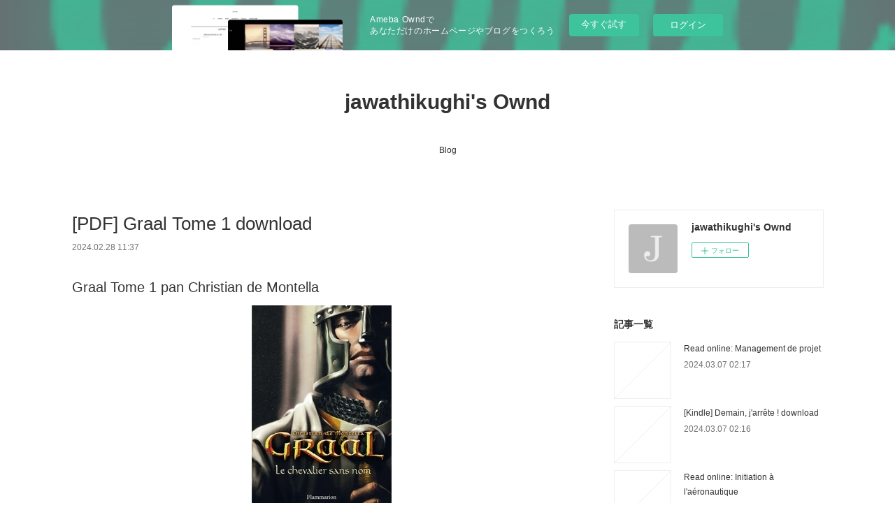

--- FILE ---
content_type: text/html; charset=utf-8
request_url: https://jawathikughi.amebaownd.com/posts/51825148
body_size: 10531
content:
<!doctype html>

            <html lang="ja" data-reactroot=""><head><meta charSet="UTF-8"/><meta http-equiv="X-UA-Compatible" content="IE=edge"/><meta name="viewport" content="width=device-width,user-scalable=no,initial-scale=1.0,minimum-scale=1.0,maximum-scale=1.0"/><title data-react-helmet="true">[PDF] Graal Tome 1 download | jawathikughi&#x27;s Ownd</title><link data-react-helmet="true" rel="canonical" href="https://jawathikughi.amebaownd.com/posts/51825148/"/><meta name="description" content="Graal Tome 1 pan Christian de Montella





                





Caractéristiques

    Graal Tome 1"/><meta property="fb:app_id" content="522776621188656"/><meta property="og:url" content="https://jawathikughi.amebaownd.com/posts/51825148"/><meta property="og:type" content="article"/><meta property="og:title" content="[PDF] Graal Tome 1 download"/><meta property="og:description" content="Graal Tome 1 pan Christian de Montella





                





Caractéristiques

    Graal Tome 1"/><meta property="og:image" content="https://static.amebaowndme.com/madrid-static/gallery/073.jpg"/><meta property="og:site_name" content="jawathikughi&#x27;s Ownd"/><meta property="og:locale" content="ja_JP"/><meta name="twitter:card" content="summary"/><meta name="twitter:site" content="@amebaownd"/><meta name="twitter:title" content="[PDF] Graal Tome 1 download | jawathikughi&#x27;s Ownd"/><meta name="twitter:description" content="Graal Tome 1 pan Christian de Montella





                





Caractéristiques

    Graal Tome 1"/><meta name="twitter:image" content="https://static.amebaowndme.com/madrid-static/gallery/073.jpg"/><meta name="twitter:app:id:iphone" content="911640835"/><meta name="twitter:app:url:iphone" content="amebaownd://public/sites/2156435/posts/51825148"/><meta name="twitter:app:id:googleplay" content="jp.co.cyberagent.madrid"/><meta name="twitter:app:url:googleplay" content="amebaownd://public/sites/2156435/posts/51825148"/><meta name="twitter:app:country" content="US"/><link rel="amphtml" href="https://amp.amebaownd.com/posts/51825148"/><link rel="alternate" type="application/rss+xml" title="jawathikughi&#x27;s Ownd" href="https://jawathikughi.amebaownd.com/rss.xml"/><link rel="alternate" type="application/atom+xml" title="jawathikughi&#x27;s Ownd" href="https://jawathikughi.amebaownd.com/atom.xml"/><link rel="sitemap" type="application/xml" title="Sitemap" href="/sitemap.xml"/><link href="https://static.amebaowndme.com/madrid-frontend/css/user.min-a66be375c.css" rel="stylesheet" type="text/css"/><link href="https://static.amebaowndme.com/madrid-frontend/css/vanilla/index.min-a66be375c.css" rel="stylesheet" type="text/css"/><link rel="icon" href="https://static.amebaowndme.com/madrid-frontend/images/app/common/favicon.ico"/><style id="site-colors" charSet="UTF-8">.u-nav-clr {
  color: #333333;
}
.u-nav-bdr-clr {
  border-color: #333333;
}
.u-nav-bg-clr {
  background-color: #ffffff;
}
.u-nav-bg-bdr-clr {
  border-color: #ffffff;
}
.u-site-clr {
  color: #333333;
}
.u-base-bg-clr {
  background-color: #ffffff;
}
.u-btn-clr {
  color: #999999;
}
.u-btn-clr:hover,
.u-btn-clr--active {
  color: rgba(153,153,153, 0.7);
}
.u-btn-clr--disabled,
.u-btn-clr:disabled {
  color: rgba(153,153,153, 0.5);
}
.u-btn-bdr-clr {
  border-color: #bbbbbb;
}
.u-btn-bdr-clr:hover,
.u-btn-bdr-clr--active {
  border-color: rgba(187,187,187, 0.7);
}
.u-btn-bdr-clr--disabled,
.u-btn-bdr-clr:disabled {
  border-color: rgba(187,187,187, 0.5);
}
.u-btn-bg-clr {
  background-color: #bbbbbb;
}
.u-btn-bg-clr:hover,
.u-btn-bg-clr--active {
  background-color: rgba(187,187,187, 0.7);
}
.u-btn-bg-clr--disabled,
.u-btn-bg-clr:disabled {
  background-color: rgba(187,187,187, 0.5);
}
.u-txt-clr {
  color: #333333;
}
.u-txt-clr--lv1 {
  color: rgba(51,51,51, 0.7);
}
.u-txt-clr--lv2 {
  color: rgba(51,51,51, 0.5);
}
.u-txt-clr--lv3 {
  color: rgba(51,51,51, 0.3);
}
.u-txt-bg-clr {
  background-color: #eaeaea;
}
.u-lnk-clr,
.u-clr-area a {
  color: #3bb1c2;
}
.u-lnk-clr:visited,
.u-clr-area a:visited {
  color: rgba(59,177,194, 0.7);
}
.u-lnk-clr:hover,
.u-clr-area a:hover {
  color: rgba(59,177,194, 0.5);
}
.u-ttl-blk-clr {
  color: #333333;
}
.u-ttl-blk-bdr-clr {
  border-color: #333333;
}
.u-ttl-blk-bdr-clr--lv1 {
  border-color: #d6d6d6;
}
.u-bdr-clr {
  border-color: #eeeeee;
}
.u-acnt-bdr-clr {
  border-color: #333333;
}
.u-acnt-bg-clr {
  background-color: #333333;
}
body {
  background-color: #ffffff;
}
blockquote {
  color: rgba(51,51,51, 0.7);
  border-left-color: #eeeeee;
};</style><style id="user-css" charSet="UTF-8">;</style><style media="screen and (max-width: 800px)" id="user-sp-css" charSet="UTF-8">;</style><script>
              (function(i,s,o,g,r,a,m){i['GoogleAnalyticsObject']=r;i[r]=i[r]||function(){
              (i[r].q=i[r].q||[]).push(arguments)},i[r].l=1*new Date();a=s.createElement(o),
              m=s.getElementsByTagName(o)[0];a.async=1;a.src=g;m.parentNode.insertBefore(a,m)
              })(window,document,'script','//www.google-analytics.com/analytics.js','ga');
            </script></head><body id="mdrd-a66be375c" class="u-txt-clr u-base-bg-clr theme-vanilla plan-basic  "><noscript><iframe src="//www.googletagmanager.com/ns.html?id=GTM-PXK9MM" height="0" width="0" style="display:none;visibility:hidden"></iframe></noscript><script>
            (function(w,d,s,l,i){w[l]=w[l]||[];w[l].push({'gtm.start':
            new Date().getTime(),event:'gtm.js'});var f=d.getElementsByTagName(s)[0],
            j=d.createElement(s),dl=l!='dataLayer'?'&l='+l:'';j.async=true;j.src=
            '//www.googletagmanager.com/gtm.js?id='+i+dl;f.parentNode.insertBefore(j,f);
            })(window,document, 'script', 'dataLayer', 'GTM-PXK9MM');
            </script><div id="content"><div class="page " data-reactroot=""><div class="page__outer"><div class="page__inner u-base-bg-clr"><aside style="opacity:1 !important;visibility:visible !important;text-indent:0 !important;transform:none !important;display:block !important;position:static !important;padding:0 !important;overflow:visible !important;margin:0 !important"><div class="owndbarHeader  " style="opacity:1 !important;visibility:visible !important;text-indent:0 !important;transform:none !important;display:block !important;position:static !important;padding:0 !important;overflow:visible !important;margin:0 !important"></div></aside><header class="page__header header u-nav-bg-clr u-nav-bdr-clr"><div class="header__inner"><div class="header__site-info site-info"><div class="site-info__logo"><div><img alt=""/></div></div><p class="site-info__name"><a href="/" class="u-site-clr u-font">jawathikughi&#x27;s Ownd</a></p><p class="site-info__description u-txt-clr u-txt-clr--lv"></p></div><nav role="navigation" class="header__nav global-nav js-nav-overflow-criterion is-invisible"><ul class="global-nav__list u-nav-bg-clr u-nav-bdr-clr "><li class="global-nav__item u-nav-bdr-clr js-nav-item " data-item-title="Blog" data-item-page-id="7293987" data-item-url-path="./"><a target="" class="u-nav-clr u-acnt-bdr-clr" href="/">Blog</a></li></ul></nav><div class="header__icon header-icon"><span class="header-icon__item u-nav-bdr-clr"></span><span class="header-icon__item u-nav-bdr-clr"></span></div></div></header><div class="page__container page-container"><div class="page-container-inner"><div class="page-container__main"><div class="page__main--outer"><div role="main" class="page__main page__main--blog-detail"><div class="section"><div class="blog-article-outer"><article class="blog-article"><div class="blog-article__inner"><div class="blog-article__header"><div class="blog-article__title blog-title"><h1 class="blog-title__text u-txt-clr">[PDF] Graal Tome 1 download</h1></div><time class="blog-article__date u-txt-clr u-txt-clr--lv1" dateTime="2024-02-28T11:37:47Z">2024.02.28 11:37</time></div><div class="blog-article__content"><div class="blog-article__body blog-body"><div class="blog-body__item"><div class="blog-body__text u-txt-clr u-clr-area" data-block-type="text"><h2>Graal Tome 1 pan Christian de Montella</h2>
<p align="center"><img alt="Téléchargements gratuits pour les livres électroniques Graal Tome 1 9782081250833 en francais par Christian de Montella RTF" width="200" src="https://products-images.di-static.com/image/christian-de-montella-graal-tome-1-le-chevalier-sans-nom/9782081250833-200x303-1.jpg"><br><br>
<a class="u-lnk-clr" target="_blank" href="http://ebooksharez.info/download.php?group=livres&amp;from=amebaownd.com&amp;id=41770&amp;lnk=788"><img src="https://i.imgur.com/c1CEm6x.png" alt="Télécharger Graal Tome 1 PDF"></a>
</p>


                

<p></p>
<p><br></p>

<p>
<b>Caractéristiques</b>
</p><ul>
    <li>Graal Tome 1</li>
    <li>Christian de Montella</li>
        <li>Nb. de pages: 354</li>
        <li>Format: Pdf, ePub, MOBI, FB2</li>
        <li>ISBN: 9782081250833</li>
            <li>Editeur: Flammarion</li>
            <li>Date de parution: 2011</li>
    
</ul>
<p></p>
<p></p>
<p><b><a class="u-lnk-clr" target="_blank" href="http://ebooksharez.info/download.php?group=livres&amp;from=amebaownd.com&amp;id=41770&amp;lnk=788" style="color: blue;">Télécharger eBook gratuit</a></b></p>

<p><br></p>
<p><br></p>
<p></p>
<p></p>
<p></p>
<h3>Téléchargements gratuits pour les livres électroniques Graal Tome 1 9782081250833 en francais par Christian de Montella RTF</h3>
<p>
</p><h4>Overview</h4>
<p>Il est le fils d'un roi mort de chagrin. Il grandit au lac, domaine de la fée Viviane, qui l'élève en parfait chevalier et ne l'appelle jamais que l'enfant. Un jour, selon la prédiction de Merlin, il part en quête du Graal et apprend son nom. Il franchit les épreuves, vainc des ennemis, des monstres et des maléfices. 

Mais il trouve sur sa route une ennemie plus redoutable que les autres, Morgane. <br>Et un maléfice auquel il ne sait résister : l'amour. 

Entrez dans la légende du Saint-Graal, chevauchez aux côtés de Lancelot, partez en quête du Secret du monde. Combattez au nom du Roi Arthur pour la victoire de la Table Ronde, de la Lumière contre les Ténèbres.</p>
<p></p>
<p>
Les clients ont également aimé:
Meatballs: A memoir written in poetry &amp; prose by Tracy Emm on Audiobook New <a class="u-lnk-clr" href="https://www.pixnet.net/pcard/80386652977e7ecc79/article/16747170-d62d-11ee-b5e5-d96cee931105">read book</a>,
Online Read Ebook The Only One Left: A Novel by Riley Sager <a class="u-lnk-clr" href="https://www.pixnet.net/pcard/97153650833018d4d5/article/17aee920-d62d-11ee-971a-dd0feb3dc1d5">download link</a>,
</p>
</div></div></div></div><div class="blog-article__footer"><div class="reblog-btn-outer"><div class="reblog-btn-body"><button class="reblog-btn"><span class="reblog-btn__inner"><span class="icon icon--reblog2"></span></span></button></div></div></div></div><div class="complementary-outer complementary-outer--slot2"><div class="complementary complementary--shareButton "><div class="block-type--shareButton"><div class="share share--circle share--circle-5"><button class="share__btn--facebook share__btn share__btn--circle"><span aria-hidden="true" class="icon--facebook icon"></span></button><button class="share__btn--twitter share__btn share__btn--circle"><span aria-hidden="true" class="icon--twitter icon"></span></button><button class="share__btn--hatenabookmark share__btn share__btn--circle"><span aria-hidden="true" class="icon--hatenabookmark icon"></span></button><button class="share__btn--pocket share__btn share__btn--circle"><span aria-hidden="true" class="icon--pocket icon"></span></button><button class="share__btn--googleplus share__btn share__btn--circle"><span aria-hidden="true" class="icon--googleplus icon"></span></button></div></div></div><div class="complementary complementary--siteFollow "><div class="block-type--siteFollow"><div class="site-follow u-bdr-clr"><div class="site-follow__img"><div><img alt=""/></div></div><div class="site-follow__body"><p class="site-follow__title u-txt-clr"><span class="site-follow__title-inner ">jawathikughi&#x27;s Ownd</span></p><div class="site-follow__btn-outer"><button class="site-follow__btn site-follow__btn--yet"><div class="site-follow__btn-text"><span aria-hidden="true" class="site-follow__icon icon icon--plus"></span>フォロー</div></button></div></div></div></div></div><div class="complementary complementary--relatedPosts "><div class="block-type--relatedPosts"></div></div><div class="complementary complementary--postPrevNext "><div class="block-type--postPrevNext"><div class="pager pager--type1"><ul class="pager__list"><li class="pager__item pager__item--prev "><a class="pager__item-inner u-bdr-clr" href="/posts/51825162"><time class="pager__date u-txt-clr" dateTime="2024-02-28T11:38:40Z">2024.02.28 11:38</time><div><span class="pager__description u-txt-clr">[download pdf] Trombinoscope des évêques</span></div><span aria-hidden="true" class="pager__icon icon icon--disclosure-l4  u-txt-clr"></span></a></li><li class="pager__item pager__item--next "><a class="pager__item-inner u-bdr-clr" href="/posts/51812103"><time class="pager__date u-txt-clr" dateTime="2024-02-27T00:19:47Z">2024.02.27 00:19</time><div><span class="pager__description u-txt-clr">Descargar [PDF] {EPUB} ESSENTIAL SURFING</span></div><span aria-hidden="true" class="pager__icon icon icon--disclosure-r4  u-txt-clr"></span></a></li></ul></div></div></div></div><div class="blog-article__comment"><div class="comment-list js-comment-list"><div><p class="comment-count u-txt-clr u-txt-clr--lv2"><span>0</span>コメント</p><ul><li class="comment-list__item comment-item js-comment-form"><div class="comment-item__body"><form class="comment-item__form u-bdr-clr "><div class="comment-item__form-head"><textarea type="text" id="post-comment" maxLength="1100" placeholder="コメントする..." class="comment-item__input"></textarea></div><div class="comment-item__form-foot"><p class="comment-item__count-outer"><span class="comment-item__count ">1000</span> / 1000</p><button type="submit" disabled="" class="comment-item__submit">投稿</button></div></form></div></li></ul></div></div></div><div class="pswp" tabindex="-1" role="dialog" aria-hidden="true"><div class="pswp__bg"></div><div class="pswp__scroll-wrap"><div class="pswp__container"><div class="pswp__item"></div><div class="pswp__item"></div><div class="pswp__item"></div></div><div class="pswp__ui pswp__ui--hidden"><div class="pswp__top-bar"><div class="pswp__counter"></div><button class="pswp__button pswp__button--close" title="Close (Esc)"></button><button class="pswp__button pswp__button--share" title="Share"></button><button class="pswp__button pswp__button--fs" title="Toggle fullscreen"></button><button class="pswp__button pswp__button--zoom" title="Zoom in/out"></button><div class="pswp__preloader"><div class="pswp__preloader__icn"><div class="pswp__preloader__cut"><div class="pswp__preloader__donut"></div></div></div></div></div><div class="pswp__share-modal pswp__share-modal--hidden pswp__single-tap"><div class="pswp__share-tooltip"></div></div><div class="pswp__button pswp__button--close pswp__close"><span class="pswp__close__item pswp__close"></span><span class="pswp__close__item pswp__close"></span></div><div class="pswp__bottom-bar"><button class="pswp__button pswp__button--arrow--left js-lightbox-arrow" title="Previous (arrow left)"></button><button class="pswp__button pswp__button--arrow--right js-lightbox-arrow" title="Next (arrow right)"></button></div><div class=""><div class="pswp__caption"><div class="pswp__caption"></div><div class="pswp__caption__link"><a class="js-link"></a></div></div></div></div></div></div></article></div></div></div></div></div><aside class="page-container__side page-container__side--east"><div class="complementary-outer complementary-outer--slot11"><div class="complementary complementary--siteFollow complementary--sidebar"><div class="block-type--siteFollow"><div class="site-follow u-bdr-clr"><div class="site-follow__img"><div><img alt=""/></div></div><div class="site-follow__body"><p class="site-follow__title u-txt-clr"><span class="site-follow__title-inner ">jawathikughi&#x27;s Ownd</span></p><div class="site-follow__btn-outer"><button class="site-follow__btn site-follow__btn--yet"><div class="site-follow__btn-text"><span aria-hidden="true" class="site-follow__icon icon icon--plus"></span>フォロー</div></button></div></div></div></div></div><div class="complementary complementary--post complementary--sidebar"><div class="block-type--post"><div class=""><div><h4 class="complementary__heading u-ttl-blk-clr u-font">記事一覧</h4></div><div class="blog-list blog-list--summary blog-list--sidebarm blog-list--recent"></div></div></div></div><div class="complementary complementary--postsCategory complementary--sidebar"><div class="block-type--postsCategory"></div></div><div class="complementary complementary--postsArchive complementary--sidebar"><div class="block-type--postsArchive"></div></div><div class="complementary complementary--keywordSearch complementary--sidebar"><div class="block-type--keywordSearch"><div class="block-type--keyword-search"><div class="keyword-search u-bdr-clr"><form action="" name="keywordSearchForm0" novalidate=""><label for="keyword-search-0" aria-hidden="true" class="keyword-search__icon icon icon--search3"></label><input type="search" id="keyword-search-0" placeholder="キーワードを入力" name="keyword" maxLength="100" class="keyword-search__input"/></form></div></div></div></div><div class="pswp" tabindex="-1" role="dialog" aria-hidden="true"><div class="pswp__bg"></div><div class="pswp__scroll-wrap"><div class="pswp__container"><div class="pswp__item"></div><div class="pswp__item"></div><div class="pswp__item"></div></div><div class="pswp__ui pswp__ui--hidden"><div class="pswp__top-bar"><div class="pswp__counter"></div><button class="pswp__button pswp__button--close" title="Close (Esc)"></button><button class="pswp__button pswp__button--share" title="Share"></button><button class="pswp__button pswp__button--fs" title="Toggle fullscreen"></button><button class="pswp__button pswp__button--zoom" title="Zoom in/out"></button><div class="pswp__preloader"><div class="pswp__preloader__icn"><div class="pswp__preloader__cut"><div class="pswp__preloader__donut"></div></div></div></div></div><div class="pswp__share-modal pswp__share-modal--hidden pswp__single-tap"><div class="pswp__share-tooltip"></div></div><div class="pswp__button pswp__button--close pswp__close"><span class="pswp__close__item pswp__close"></span><span class="pswp__close__item pswp__close"></span></div><div class="pswp__bottom-bar"><button class="pswp__button pswp__button--arrow--left js-lightbox-arrow" title="Previous (arrow left)"></button><button class="pswp__button pswp__button--arrow--right js-lightbox-arrow" title="Next (arrow right)"></button></div><div class=""><div class="pswp__caption"><div class="pswp__caption"></div><div class="pswp__caption__link"><a class="js-link"></a></div></div></div></div></div></div></div></aside></div></div><aside style="opacity:1 !important;visibility:visible !important;text-indent:0 !important;transform:none !important;display:block !important;position:static !important;padding:0 !important;overflow:visible !important;margin:0 !important"><div class="owndbar" style="opacity:1 !important;visibility:visible !important;text-indent:0 !important;transform:none !important;display:block !important;position:static !important;padding:0 !important;overflow:visible !important;margin:0 !important"></div></aside><footer role="contentinfo" class="page__footer footer" style="opacity:1 !important;visibility:visible !important;text-indent:0 !important;overflow:visible !important;position:static !important"><div class="footer__inner u-bdr-clr footer--pagetop" style="opacity:1 !important;visibility:visible !important;text-indent:0 !important;overflow:visible !important;display:block !important;transform:none !important"><p class="pagetop"><a href="#" class="pagetop__link u-bdr-clr">Page Top</a></p><div class="footer__item u-bdr-clr" style="opacity:1 !important;visibility:visible !important;text-indent:0 !important;overflow:visible !important;display:block !important;transform:none !important"><p class="footer__copyright u-font"><small class="u-txt-clr u-txt-clr--lv2 u-font" style="color:rgba(51,51,51, 0.5) !important">Copyright © <!-- -->2026<!-- --> <!-- -->jawathikughi&#x27;s Ownd<!-- -->.</small></p><div class="powered-by"><a href="https://www.amebaownd.com" class="powered-by__link"><span class="powered-by__text">Powered by</span><span class="powered-by__logo">AmebaOwnd</span><span class="powered-by__text">無料でホームページをつくろう</span></a></div></div></div></footer></div></div><div class="toast"></div></div></div><img src="//sy.ameblo.jp/sync/?org=sy.amebaownd.com" alt="" style="display:none" width="1" height="1"/><script charSet="UTF-8">window.mdrdEnv="prd";</script><script charSet="UTF-8">window.INITIAL_STATE={"authenticate":{"authCheckCompleted":false,"isAuthorized":false},"blogPostReblogs":{},"category":{},"currentSite":{"fetching":false,"status":null,"site":{}},"shopCategory":{},"categories":{},"notifications":{},"page":{},"paginationTitle":{},"postArchives":{},"postComments":{"51825148":{"data":[],"pagination":{"total":0,"offset":0,"limit":3,"cursors":{"after":"","before":""}},"fetching":false},"submitting":false,"postStatus":null},"postDetail":{"postDetail-blogPostId:51825148":{"fetching":false,"loaded":true,"meta":{"code":200},"data":{"id":"51825148","userId":"2413212","siteId":"2156435","status":"publish","title":"[PDF] Graal Tome 1 download","contents":[{"type":"text","format":"html","value":"\u003Ch2\u003EGraal Tome 1 pan Christian de Montella\u003C\u002Fh2\u003E\n\u003Cp align=\"center\"\u003E\u003Cimg src=\"https:\u002F\u002Fproducts-images.di-static.com\u002Fimage\u002Fchristian-de-montella-graal-tome-1-le-chevalier-sans-nom\u002F9782081250833-200x303-1.jpg\" width=\"200\" alt=\"Téléchargements gratuits pour les livres électroniques Graal Tome 1 9782081250833 en francais par Christian de Montella RTF\"\u003E\u003Cbr\u003E\u003Cbr\u003E\n\u003Ca href=\"http:\u002F\u002Febooksharez.info\u002Fdownload.php?group=livres&amp;from=amebaownd.com&amp;id=41770&amp;lnk=788\" target=\"_blank\" class=\"u-lnk-clr\"\u003E\u003Cimg alt=\"Télécharger Graal Tome 1 PDF\" src=\"https:\u002F\u002Fi.imgur.com\u002Fc1CEm6x.png\"\u003E\u003C\u002Fa\u003E\n\u003C\u002Fp\u003E\n\n\n                \n\n\u003Cp\u003E\u003C\u002Fp\u003E\n\u003Cp\u003E\u003Cbr\u003E\u003C\u002Fp\u003E\n\n\u003Cp\u003E\n\u003Cb\u003ECaractéristiques\u003C\u002Fb\u003E\n\u003C\u002Fp\u003E\u003Cul\u003E\n    \u003Cli\u003EGraal Tome 1\u003C\u002Fli\u003E\n    \u003Cli\u003EChristian de Montella\u003C\u002Fli\u003E\n        \u003Cli\u003ENb. de pages: 354\u003C\u002Fli\u003E\n        \u003Cli\u003EFormat: Pdf, ePub, MOBI, FB2\u003C\u002Fli\u003E\n        \u003Cli\u003EISBN: 9782081250833\u003C\u002Fli\u003E\n            \u003Cli\u003EEditeur: Flammarion\u003C\u002Fli\u003E\n            \u003Cli\u003EDate de parution: 2011\u003C\u002Fli\u003E\n    \n\u003C\u002Ful\u003E\n\u003Cp\u003E\u003C\u002Fp\u003E\n\u003Cp\u003E\u003C\u002Fp\u003E\n\u003Cp\u003E\u003Cb\u003E\u003Ca style=\"color: blue;\" href=\"http:\u002F\u002Febooksharez.info\u002Fdownload.php?group=livres&amp;from=amebaownd.com&amp;id=41770&amp;lnk=788\" target=\"_blank\" class=\"u-lnk-clr\"\u003ETélécharger eBook gratuit\u003C\u002Fa\u003E\u003C\u002Fb\u003E\u003C\u002Fp\u003E\n\n\u003Cp\u003E\u003Cbr\u003E\u003C\u002Fp\u003E\n\u003Cp\u003E\u003Cbr\u003E\u003C\u002Fp\u003E\n\u003Cp\u003E\u003C\u002Fp\u003E\n\u003Cp\u003E\u003C\u002Fp\u003E\n\u003Cp\u003E\u003C\u002Fp\u003E\n\u003Ch3\u003ETéléchargements gratuits pour les livres électroniques Graal Tome 1 9782081250833 en francais par Christian de Montella RTF\u003C\u002Fh3\u003E\n\u003Cp\u003E\n\u003C\u002Fp\u003E\u003Ch4\u003EOverview\u003C\u002Fh4\u003E\n\u003Cp\u003EIl est le fils d'un roi mort de chagrin. Il grandit au lac, domaine de la fée Viviane, qui l'élève en parfait chevalier et ne l'appelle jamais que l'enfant. Un jour, selon la prédiction de Merlin, il part en quête du Graal et apprend son nom. Il franchit les épreuves, vainc des ennemis, des monstres et des maléfices. \n\nMais il trouve sur sa route une ennemie plus redoutable que les autres, Morgane. \u003Cbr\u003EEt un maléfice auquel il ne sait résister : l'amour. \n\nEntrez dans la légende du Saint-Graal, chevauchez aux côtés de Lancelot, partez en quête du Secret du monde. Combattez au nom du Roi Arthur pour la victoire de la Table Ronde, de la Lumière contre les Ténèbres.\u003C\u002Fp\u003E\n\u003Cp\u003E\u003C\u002Fp\u003E\n\u003Cp\u003E\nLes clients ont également aimé:\nMeatballs: A memoir written in poetry &amp; prose by Tracy Emm on Audiobook New \u003Ca href=\"https:\u002F\u002Fwww.pixnet.net\u002Fpcard\u002F80386652977e7ecc79\u002Farticle\u002F16747170-d62d-11ee-b5e5-d96cee931105\" class=\"u-lnk-clr\"\u003Eread book\u003C\u002Fa\u003E,\nOnline Read Ebook The Only One Left: A Novel by Riley Sager \u003Ca href=\"https:\u002F\u002Fwww.pixnet.net\u002Fpcard\u002F97153650833018d4d5\u002Farticle\u002F17aee920-d62d-11ee-971a-dd0feb3dc1d5\" class=\"u-lnk-clr\"\u003Edownload link\u003C\u002Fa\u003E,\n\u003C\u002Fp\u003E\n"}],"urlPath":"","publishedUrl":"https:\u002F\u002Fjawathikughi.amebaownd.com\u002Fposts\u002F51825148","ogpDescription":"","ogpImageUrl":"","contentFiltered":"","viewCount":0,"commentCount":0,"reblogCount":0,"prevBlogPost":{"id":"51825162","title":"[download pdf] Trombinoscope des évêques","summary":"Trombinoscope des évêques pan Christian Terras, Gino Hoel\n\n\n\n\n\n                \n\n\n\n\n\nCaractéristiques\n\n    Trombinoscope des évêques\n    Christian Terras, Gino Hoel\n        Nb. de pages: 431\n        Format: Pdf, ePub, MOBI, FB2\n        ISBN: 9782354722555\n            Editeur: Golias éditions\n            Date de parution: 2018\n    \n\n\n\nTélécharger eBook gratuit\n\n\n\n\n\n\nElectronics ebooks pdf téléchargement gratuit Trombinoscope des évêques\n\nOverview\nPour la douzième fois en plus de trente ans, les éditions Golias publient (avril 2018) le Trombinoscope des évêques de France, édition 2018-2019, complètement remis à jour et totalement réécrit sur plus de 400 pages. L' épiscopat d'aujourd'hui, corps institutionnel en quête d'identité, mérite ce regard appuyé pour mieux le situer dans notre société. Cinq critères, dans ce travail de décryptage, ont guidé notre évaluation pour chaque évêque : l'attitude humaine ; la dimension intellectuelle ; l'audace évangélique ; l'ouverture d'esprit ; la stratégie pastorale. Archevêques, évêques, auxiliaires... Tous sont passés à ce crible. Notre travail se veut rigoureux, alliant l'observation de l'homme sur le terrain, en action dans son diocèse et l'étude de ses écrits pastoraux. Ces portraits cernent au plus près la personnalité de chaque épiscope auquel nous attribuons un certain nombre de mitres ou de bonnets d'âne... Cette nouvelle édition se veut avant tout un ouvrage de réflexion pastorale et théologique par delà les allusions aux petites manies de tel ou tel, à ses défauts, au delà du ton Golias qui n'oublie jamais que l'humour reste une des épices de la vie. Au fond, comment un évêque - et à travers lui un certain visage de l'Eglise catholique et du christianisme - est-il perçu et reçu aujourd'hui dans notre société dite sécularisée ?\n\n\nLes clients ont également aimé:\n{pdf download} Ancient Egypt and Nubia — Fully Explained: A New History of the Nile Valley Civilizations of Kemet and Kush link,\nOnline Read Ebook The Only One Left: A Novel by Riley Sager read pdf,\n{epub download} Le Système ESAR  - Pour analyser, classifier des jeux et aménager des espaces read pdf,\nPDF [DOWNLOAD] Empire of Sin: An Enemies to Lovers Romance by  on Iphone here,\nAPRENDER INDESIGN CS6 leer el libro read pdf,\n\n","imageUrl":"","publishedAt":"2024-02-28T11:38:40Z"},"nextBlogPost":{"id":"51812103","title":"Descargar [PDF] {EPUB} ESSENTIAL SURFING","summary":"ESSENTIAL SURFING de GEORGE ORBELIAN\n\n\n\n\n\n                \n\n\n\n\n\nFicha técnica\n\n    ESSENTIAL SURFING\n    GEORGE ORBELIAN\n        Número de páginas: 310\n            Idioma:  CASTELLANO \n        Formatos: Pdf, ePub, MOBI, FB2\n        ISBN: 9788409162154\n            Editorial:  AUTOR-EDITOR \n            Año de edición:  2019\n    \n\n\n\nDescargar eBook gratis\n\n\n\n\n\n\nPdf descargar libros nuevos lanzamientos ESSENTIAL SURFING (Spanish Edition) de GEORGE ORBELIAN\n\nOverview\nSostienes en tus manos un libro que como aficionado al surf, al diseño y la fabricación de tablas, está a punto de cambiarte la vida. Un auténtico libro de cabecera, que no ha dudado en ser calificado por muchos como la Biblia del Surf. Ya no hay excusas para comprender de una vez or todas, como funciona tu tabla. Se acabo lo de acatar los dogmas de tu shaper a pies juntillas acerca del posicionamiento ideal de tus quillas. Una vez leido este libro, los cantos, para ti, dejaran de ser gregorianos.\n\n\nPUBLICACIONES SIMILARES:\n[Pdf\u002FePub] Sakura, Saku, Vol. 2 by Io Sakisaka download ebook pdf,\n\n","imageUrl":"","publishedAt":"2024-02-27T00:19:47Z"},"rebloggedPost":false,"blogCategories":[],"user":{"id":"2413212","nickname":"jawathikughi","description":"","official":false,"photoUrl":"https:\u002F\u002Fprofile-api.ameba.jp\u002Fv2\u002Fas\u002Fo4567aeede9f3bb0ad0028dbed99ebe8b8069fff\u002FprofileImage?cat=300","followingCount":1,"createdAt":"2023-09-27T12:53:05Z","updatedAt":"2024-02-26T14:59:11Z"},"updateUser":{"id":"2413212","nickname":"jawathikughi","description":"","official":false,"photoUrl":"https:\u002F\u002Fprofile-api.ameba.jp\u002Fv2\u002Fas\u002Fo4567aeede9f3bb0ad0028dbed99ebe8b8069fff\u002FprofileImage?cat=300","followingCount":1,"createdAt":"2023-09-27T12:53:05Z","updatedAt":"2024-02-26T14:59:11Z"},"comments":{"pagination":{"total":0,"offset":0,"limit":3,"cursors":{"after":"","before":""}},"data":[]},"publishedAt":"2024-02-28T11:37:47Z","createdAt":"2024-02-28T11:37:48Z","updatedAt":"2024-02-28T11:37:48Z","version":1}}},"postList":{},"shopList":{},"shopItemDetail":{},"pureAd":{},"keywordSearch":{},"proxyFrame":{"loaded":false},"relatedPostList":{},"route":{"route":{"path":"\u002Fposts\u002F:blog_post_id","component":function Connect(props, context) {
        _classCallCheck(this, Connect);

        var _this = _possibleConstructorReturn(this, _Component.call(this, props, context));

        _this.version = version;
        _this.store = props.store || context.store;

        (0, _invariant2["default"])(_this.store, 'Could not find "store" in either the context or ' + ('props of "' + connectDisplayName + '". ') + 'Either wrap the root component in a <Provider>, ' + ('or explicitly pass "store" as a prop to "' + connectDisplayName + '".'));

        var storeState = _this.store.getState();
        _this.state = { storeState: storeState };
        _this.clearCache();
        return _this;
      },"route":{"id":"0","type":"blog_post_detail","idForType":"0","title":"","urlPath":"\u002Fposts\u002F:blog_post_id","isHomePage":false}},"params":{"blog_post_id":"51825148"},"location":{"pathname":"\u002Fposts\u002F51825148","search":"","hash":"","action":"POP","key":"js4e3a","query":{}}},"siteConfig":{"tagline":"","title":"jawathikughi's Ownd","copyright":"","iconUrl":"https:\u002F\u002Fstatic.amebaowndme.com\u002Fmadrid-static\u002Fplaceholder\u002Fsite-icons\u002Fj.png","logoUrl":"","coverImageUrl":"https:\u002F\u002Fstatic.amebaowndme.com\u002Fmadrid-static\u002Fgallery\u002F073.jpg","homePageId":"7293987","siteId":"2156435","siteCategoryIds":[1],"themeId":"16","theme":"vanilla","shopId":"","openedShop":false,"shop":{"law":{"userType":"","corporateName":"","firstName":"","lastName":"","zipCode":"","prefecture":"","address":"","telNo":"","aboutContact":"","aboutPrice":"","aboutPay":"","aboutService":"","aboutReturn":""},"privacyPolicy":{"operator":"","contact":"","collectAndUse":"","restrictionToThirdParties":"","supervision":"","disclosure":"","cookie":""}},"user":{"id":"2413212","nickname":"jawathikughi","photoUrl":"","createdAt":"2023-09-27T12:53:05Z","updatedAt":"2024-02-26T14:59:11Z"},"commentApproval":"accept","plan":{"id":"1","name":"Free","ownd_header":false,"powered_by":false,"pure_ads":false},"verifiedType":"general","navigations":[{"title":"Blog","urlPath":".\u002F","target":"_self","pageId":"7293987"}],"routings":[{"id":"0","type":"blog","idForType":"0","title":"","urlPath":"\u002Fposts\u002Fpage\u002F:page_num","isHomePage":false},{"id":"0","type":"blog_post_archive","idForType":"0","title":"","urlPath":"\u002Fposts\u002Farchives\u002F:yyyy\u002F:mm","isHomePage":false},{"id":"0","type":"blog_post_archive","idForType":"0","title":"","urlPath":"\u002Fposts\u002Farchives\u002F:yyyy\u002F:mm\u002Fpage\u002F:page_num","isHomePage":false},{"id":"0","type":"blog_post_category","idForType":"0","title":"","urlPath":"\u002Fposts\u002Fcategories\u002F:category_id","isHomePage":false},{"id":"0","type":"blog_post_category","idForType":"0","title":"","urlPath":"\u002Fposts\u002Fcategories\u002F:category_id\u002Fpage\u002F:page_num","isHomePage":false},{"id":"0","type":"author","idForType":"0","title":"","urlPath":"\u002Fauthors\u002F:user_id","isHomePage":false},{"id":"0","type":"author","idForType":"0","title":"","urlPath":"\u002Fauthors\u002F:user_id\u002Fpage\u002F:page_num","isHomePage":false},{"id":"0","type":"blog_post_category","idForType":"0","title":"","urlPath":"\u002Fposts\u002Fcategory\u002F:category_id","isHomePage":false},{"id":"0","type":"blog_post_category","idForType":"0","title":"","urlPath":"\u002Fposts\u002Fcategory\u002F:category_id\u002Fpage\u002F:page_num","isHomePage":false},{"id":"0","type":"blog_post_detail","idForType":"0","title":"","urlPath":"\u002Fposts\u002F:blog_post_id","isHomePage":false},{"id":"0","type":"keywordSearch","idForType":"0","title":"","urlPath":"\u002Fsearch\u002Fq\u002F:query","isHomePage":false},{"id":"0","type":"keywordSearch","idForType":"0","title":"","urlPath":"\u002Fsearch\u002Fq\u002F:query\u002Fpage\u002F:page_num","isHomePage":false},{"id":"7293987","type":"blog","idForType":"0","title":"Blog","urlPath":"\u002Fpages\u002F7293987\u002F","isHomePage":true},{"id":"7293987","type":"blog","idForType":"0","title":"Blog","urlPath":"\u002Fpages\u002F7293987\u002F:url_path","isHomePage":true},{"id":"7293987","type":"blog","idForType":"0","title":"Blog","urlPath":"\u002F","isHomePage":true}],"siteColors":{"navigationBackground":"#ffffff","navigationText":"#333333","siteTitleText":"#333333","background":"#ffffff","buttonBackground":"#bbbbbb","buttonText":"#999999","text":"#333333","link":"#3bb1c2","titleBlock":"#333333","border":"#eeeeee","accent":"#333333"},"wovnioAttribute":"","useAuthorBlock":false,"twitterHashtags":"","createdAt":"2023-09-27T12:54:03Z","seoTitle":"jawathikughi's Ownd","isPreview":false,"siteCategory":[{"id":"1","label":"個人のブログやポートフォリオ"}],"previewPost":null,"previewShopItem":null,"hasAmebaIdConnection":false,"serverTime":"2026-01-17T01:20:52Z","complementaries":{"1":{"contents":{"layout":{"rows":[{"columns":[{"blocks":[]}]}]}},"created_at":"2023-09-27T12:54:03Z","updated_at":"2023-09-27T12:54:55Z"},"2":{"contents":{"layout":{"rows":[{"columns":[{"blocks":[{"type":"shareButton","design":"circle","providers":["facebook","twitter","hatenabookmark","pocket","googleplus"]},{"type":"siteFollow","description":""},{"type":"relatedPosts","layoutType":"listl","showHeading":true,"heading":"関連記事","limit":3},{"type":"postPrevNext","showImage":true}]}]}]}},"created_at":"2023-09-27T12:54:03Z","updated_at":"2023-09-27T12:54:55Z"},"3":{"contents":{"layout":{"rows":[{"columns":[{"blocks":[]}]}]}},"created_at":"2023-09-27T12:54:55Z","updated_at":"2023-09-27T12:54:55Z"},"4":{"contents":{"layout":{"rows":[{"columns":[{"blocks":[]}]}]}},"created_at":"2023-09-27T12:54:55Z","updated_at":"2023-09-27T12:54:55Z"},"11":{"contents":{"layout":{"rows":[{"columns":[{"blocks":[{"type":"siteFollow","description":""},{"type":"post","mode":"summary","title":"記事一覧","buttonTitle":"","limit":5,"layoutType":"sidebarm","categoryIds":"","showTitle":true,"showButton":true,"sortType":"recent"},{"type":"postsCategory","heading":"カテゴリ","showHeading":true,"showCount":true,"design":"tagcloud"},{"type":"postsArchive","heading":"アーカイブ","showHeading":true,"design":"accordion"},{"type":"keywordSearch","heading":"","showHeading":false}]}]}]}},"created_at":"2023-09-27T12:54:55Z","updated_at":"2023-09-27T12:54:55Z"}},"siteColorsCss":".u-nav-clr {\n  color: #333333;\n}\n.u-nav-bdr-clr {\n  border-color: #333333;\n}\n.u-nav-bg-clr {\n  background-color: #ffffff;\n}\n.u-nav-bg-bdr-clr {\n  border-color: #ffffff;\n}\n.u-site-clr {\n  color: #333333;\n}\n.u-base-bg-clr {\n  background-color: #ffffff;\n}\n.u-btn-clr {\n  color: #999999;\n}\n.u-btn-clr:hover,\n.u-btn-clr--active {\n  color: rgba(153,153,153, 0.7);\n}\n.u-btn-clr--disabled,\n.u-btn-clr:disabled {\n  color: rgba(153,153,153, 0.5);\n}\n.u-btn-bdr-clr {\n  border-color: #bbbbbb;\n}\n.u-btn-bdr-clr:hover,\n.u-btn-bdr-clr--active {\n  border-color: rgba(187,187,187, 0.7);\n}\n.u-btn-bdr-clr--disabled,\n.u-btn-bdr-clr:disabled {\n  border-color: rgba(187,187,187, 0.5);\n}\n.u-btn-bg-clr {\n  background-color: #bbbbbb;\n}\n.u-btn-bg-clr:hover,\n.u-btn-bg-clr--active {\n  background-color: rgba(187,187,187, 0.7);\n}\n.u-btn-bg-clr--disabled,\n.u-btn-bg-clr:disabled {\n  background-color: rgba(187,187,187, 0.5);\n}\n.u-txt-clr {\n  color: #333333;\n}\n.u-txt-clr--lv1 {\n  color: rgba(51,51,51, 0.7);\n}\n.u-txt-clr--lv2 {\n  color: rgba(51,51,51, 0.5);\n}\n.u-txt-clr--lv3 {\n  color: rgba(51,51,51, 0.3);\n}\n.u-txt-bg-clr {\n  background-color: #eaeaea;\n}\n.u-lnk-clr,\n.u-clr-area a {\n  color: #3bb1c2;\n}\n.u-lnk-clr:visited,\n.u-clr-area a:visited {\n  color: rgba(59,177,194, 0.7);\n}\n.u-lnk-clr:hover,\n.u-clr-area a:hover {\n  color: rgba(59,177,194, 0.5);\n}\n.u-ttl-blk-clr {\n  color: #333333;\n}\n.u-ttl-blk-bdr-clr {\n  border-color: #333333;\n}\n.u-ttl-blk-bdr-clr--lv1 {\n  border-color: #d6d6d6;\n}\n.u-bdr-clr {\n  border-color: #eeeeee;\n}\n.u-acnt-bdr-clr {\n  border-color: #333333;\n}\n.u-acnt-bg-clr {\n  background-color: #333333;\n}\nbody {\n  background-color: #ffffff;\n}\nblockquote {\n  color: rgba(51,51,51, 0.7);\n  border-left-color: #eeeeee;\n}","siteFont":{"id":"3","name":"Helvetica"},"siteCss":"","siteSpCss":"","meta":{"Title":"[PDF] Graal Tome 1 download | jawathikughi's Ownd","Description":"Graal Tome 1 pan Christian de Montella\n\n\n\n\n\n                \n\n\n\n\n\nCaractéristiques\n\n    Graal Tome 1","Keywords":"","Noindex":false,"Nofollow":false,"CanonicalUrl":"https:\u002F\u002Fjawathikughi.amebaownd.com\u002Fposts\u002F51825148","AmpHtml":"https:\u002F\u002Famp.amebaownd.com\u002Fposts\u002F51825148","DisabledFragment":false,"OgMeta":{"Type":"article","Title":"[PDF] Graal Tome 1 download","Description":"Graal Tome 1 pan Christian de Montella\n\n\n\n\n\n                \n\n\n\n\n\nCaractéristiques\n\n    Graal Tome 1","Image":"https:\u002F\u002Fstatic.amebaowndme.com\u002Fmadrid-static\u002Fgallery\u002F073.jpg","SiteName":"jawathikughi's Ownd","Locale":"ja_JP"},"DeepLinkMeta":{"Ios":{"Url":"amebaownd:\u002F\u002Fpublic\u002Fsites\u002F2156435\u002Fposts\u002F51825148","AppStoreId":"911640835","AppName":"Ameba Ownd"},"Android":{"Url":"amebaownd:\u002F\u002Fpublic\u002Fsites\u002F2156435\u002Fposts\u002F51825148","AppName":"Ameba Ownd","Package":"jp.co.cyberagent.madrid"},"WebUrl":"https:\u002F\u002Fjawathikughi.amebaownd.com\u002Fposts\u002F51825148"},"TwitterCard":{"Type":"summary","Site":"@amebaownd","Creator":"","Title":"[PDF] Graal Tome 1 download | jawathikughi's Ownd","Description":"Graal Tome 1 pan Christian de Montella\n\n\n\n\n\n                \n\n\n\n\n\nCaractéristiques\n\n    Graal Tome 1","Image":"https:\u002F\u002Fstatic.amebaowndme.com\u002Fmadrid-static\u002Fgallery\u002F073.jpg"},"TwitterAppCard":{"CountryCode":"US","IPhoneAppId":"911640835","AndroidAppPackageName":"jp.co.cyberagent.madrid","CustomUrl":"amebaownd:\u002F\u002Fpublic\u002Fsites\u002F2156435\u002Fposts\u002F51825148"},"SiteName":"jawathikughi's Ownd","ImageUrl":"","FacebookAppId":"522776621188656","InstantArticleId":"","FaviconUrl":"","AppleTouchIconUrl":"","RssItems":[{"title":"jawathikughi's Ownd","url":"https:\u002F\u002Fjawathikughi.amebaownd.com\u002Frss.xml"}],"AtomItems":[{"title":"jawathikughi's Ownd","url":"https:\u002F\u002Fjawathikughi.amebaownd.com\u002Fatom.xml"}]},"googleConfig":{"TrackingCode":"","SiteVerificationCode":""},"lanceTrackingUrl":"\u002F\u002Fsy.ameblo.jp\u002Fsync\u002F?org=sy.amebaownd.com","FRM_ID_SIGNUP":"c.ownd-sites_r.ownd-sites_2156435","landingPageParams":{"domain":"jawathikughi.amebaownd.com","protocol":"https","urlPath":"\u002Fposts\u002F51825148"}},"siteFollow":{},"siteServiceTokens":{},"snsFeed":{},"toastMessages":{"messages":[]},"user":{"loaded":false,"me":{}},"userSites":{"fetching":null,"sites":[]},"userSiteCategories":{}};</script><script src="https://static.amebaowndme.com/madrid-metro/js/vanilla-c961039a0e890b88fbda.js" charSet="UTF-8"></script><style charSet="UTF-8">      .u-font {
        font-family: Helvetica, Arial, sans-serif;
      }    </style></body></html>